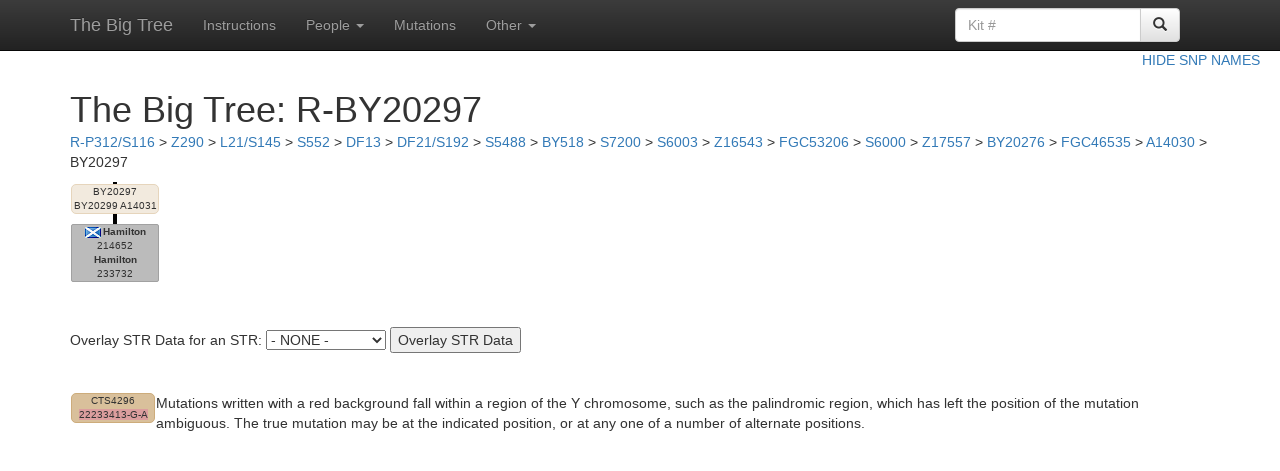

--- FILE ---
content_type: text/html; charset=UTF-8
request_url: https://www.ytree.net/DisplayTree.php?blockID=2130
body_size: 8933
content:
<!DOCTYPE html>
<html lang="en">
  <head>
    <meta charset="utf-8">
    <meta http-equiv="X-UA-Compatible" content="IE=edge">
    <meta name="viewport" content="width=device-width, initial-scale=1">
    <!-- The above 3 meta tags *must* come first in the head; any other head content must come *after* these tags -->
	<title>The Big Tree</title>
    
	<!-- Bootstrap -->
    <link href="https://maxcdn.bootstrapcdn.com/bootstrap/3.3.5/css/bootstrap.min.css" rel="stylesheet">
    <!-- Bootstrap theme -->
    <link href="https://maxcdn.bootstrapcdn.com/bootstrap/3.3.5/css/bootstrap-theme.min.css" rel="stylesheet">

    <!-- Custom styles for this template -->
    <link href="theme.css" rel="stylesheet">

    <!-- HTML5 shim and Respond.js for IE8 support of HTML5 elements and media queries -->
    <!--[if lt IE 9]>
      <script src="https://oss.maxcdn.com/html5shiv/3.7.2/html5shiv.min.js"></script>
      <script src="https://oss.maxcdn.com/respond/1.4.2/respond.min.js"></script>
    <![endif]-->
<script>
function submitform(bID)
{
  document.treeForm.blockID.value = bID;
  document.treeForm.submit();
}

function submitpform(bID)
{
  document.parentForm.blockID.value = bID;
  document.parentForm.submit();
}
</script>
<style>
.lnk
{
	text-decoration: underline;
	cursor:pointer;
}

.backdrop
{
//	font-family:verdana,helvetica,arial,sans-serif;
	margin:0px;
	font-size:10px;
	background-image:url('Images/drop.png');
	background-repeat: repeat;
	position:relative;
	z-index:10;
}

div.node
{
	border:1px solid rgb(205,172,123);
	background:rgb(217,192,155);
	border-radius:5px;
	text-align:center;
	white-space:nowrap;
	overflow:hidden;
	text-overflow:ellipsis;
	z-index:20;
	line_height:12px;
	margin-right:1px;
	margin-left:1px;
	cursor:pointer;
	position:relative;
}

.lft
{
	float:left;
}

.dropline
{
	background-color:white;
	background-image:url('Images/4b.png');
	background-repeat: no-repeat;
	background-position: top center;
	background-size: 4px 2px;
	height:2px;
	width:100%;
}

.men
{
	box-sizing: border-box;
	border:1px solid #a1a1a1;
	background:#bbbbbb;
	border-radius:2px;
	text-align:center;
	white-space:nowrap;
	overflow:hidden;
	text-overflow:ellipsis;
	z-index:20;
	margin-right:1px;
	margin-left:1px;
	position:relative;
	width:88px;
	float:left;
}

.men a
{
	color: inherit;
	text-decoration: none;
}

.men a:hover
{
	text-decoration: underline;
}
</style>
</head>

<body role="document">

    <!-- Fixed navbar -->
    <nav class="navbar navbar-inverse navbar-fixed-top">
      <div class="container">
        <div class="navbar-header">
          <button type="button" class="navbar-toggle collapsed" data-toggle="collapse" data-target="#navbar" aria-expanded="false" aria-controls="navbar">
            <span class="sr-only">Toggle navigation</span>
            <span class="icon-bar"></span>
            <span class="icon-bar"></span>
            <span class="icon-bar"></span>
          </button>
          <a class="navbar-brand" href="/">The Big Tree</a>
        </div>
        <div id="navbar" class="navbar-collapse collapse">
          <ul class="nav navbar-nav">
<!--            <li class="active"><a href="/">Home</a></li> -->
            <li><a href="Instructions.html">Instructions</a></li>
            <li class="dropdown">
              <a href="#" class="dropdown-toggle" data-toggle="dropdown" role="button" aria-haspopup="true" aria-expanded="false">People <span class="caret"></span></a>
              <ul class="dropdown-menu">
				<li><a href="ToDo.php">To Do List</a></li>
				<li><a href="Recent.php">Recently Finished</a></li>
				<li><a href="PeopleIndex.php">All People</a></li>
              </ul>
            </li>
			<li><a href="SNPIndex.php">Mutations</a></li>  
            <li class="dropdown">
              <a href="#" class="dropdown-toggle" data-toggle="dropdown" role="button" aria-haspopup="true" aria-expanded="false">Other <span class="caret"></span></a>
              <ul class="dropdown-menu">
                <li><a href="Changes.html">Changes</a></li>
				<li><a href="FAQ.php">FAQ</a></li>
				<li><a href="Stats.php">Statistics</a></li>
                <li><a href="ListAllReplacements.php">INDEL Rules</a></li>
                <li><a href="ListAllSTRs.php">Reference STRs</a></li>
                <li><a href="hg19tohg38.html">hg19 to hg38</a></li>
              </ul>
            </li>
          </ul>
 
		<div class="col-sm-3 col-md-3 pull-right">
		<form class="navbar-form" role="search" action="PeopleIndex.php" method="get" enctype="multipart/form-data">
		<div class="input-group">
			<input type="text" class="form-control" placeholder="Kit #" name="kit">
			<div class="input-group-btn">
				<button class="btn btn-default" type="submit"><span class="glyphicon glyphicon-search"></span></button>
			</div>
		</div>
		</form>
		</div>

        </div><!--/.nav-collapse -->
      </div>
    </nav>

<div class="container theme-showcase" role="main">

<div style='position:fixed; right:20px; top:50px;'><a href='DisplayTree.php?blockID=2130&labels=false'>HIDE SNP NAMES</a></div>

<h1 style='margin-bottom:3px;'>The Big Tree: R-BY20297</h1>
<form name='parentForm' action='DisplayTree.php' method='get' enctype='multipart/form-data'>
<input id='bID' type='hidden' name='blockID'>
<p><a onclick='submitpform(1)'>R-P312/S116</a> > <a onclick='submitpform(2201)'>Z290</a> > <a onclick='submitpform(3)'>L21/S145</a> > <a onclick='submitpform(6421)'>S552</a> > <a onclick='submitpform(4)'>DF13</a> > <a onclick='submitpform(6)'>DF21/S192</a> > <a onclick='submitpform(37)'>S5488</a> > <a onclick='submitpform(149)'>BY518</a> > <a onclick='submitpform(150)'>S7200</a> > <a onclick='submitpform(152)'>S6003</a> > <a onclick='submitpform(1286)'>Z16543</a> > <a onclick='submitpform(6776)'>FGC53206</a> > <a onclick='submitpform(153)'>S6000</a> > <a onclick='submitpform(1319)'>Z17557</a> > <a onclick='submitpform(2129)'>BY20276</a> > <a onclick='submitpform(2898)'>FGC46535</a> > <a onclick='submitpform(5299)'>A14030</a> > BY20297</p>
</form>
<form name='treeForm' action='BlockInfo.php' method='get' enctype='multipart/form-data'><input type='hidden' name='blockID'></form>
<div class='backdrop' style='width:90px'>
<div class='lft' style='width:90px; padding-top:0px;'>
<div class='dropline'></div>
<div class='node' onclick='submitform(2130)' style='background-color:rgb(242,234,222); border-color:rgb(230,213,188);'>
<span title='11863139-A-T'>BY20297</span><br>
<span title='13240525-G-A'>BY20299 A14031</span><br>
</div>
</div>
<div style='clear:both; padding-top:10px; background-color:white; background-clip:content-box;'>
<div class='men'><img src='Images/Flags/scotland.png' style='padding-right:2px;' title='Scotland'><b><a href='SNPinfoForPerson.php?personID=5090'>Hamilton</b></a><br>214652<br><b><a href='SNPinfoForPerson.php?personID=5119'>Hamilton</b></a><br>233732<br></div>
<div style='clear:both; height:35px'></div>
</div>
</div>

<p>
<form action="DisplayTree.php" method="get" enctype="multipart/form-data">
Overlay STR Data for an STR: 
<input type="hidden" name="blockID" value="2130">
<input type="hidden" name="labels" value="1">
<input type="hidden" name="star" value="">
<select name="STR">
<option value=''>- NONE -</option><option value='DYS393'>DYS393</option><option value='DYS390'>DYS390</option><option value='DYS19'>DYS19</option><option value='DYS391'>DYS391</option><option value='DYS385'>DYS385</option><option value='DYS426'>DYS426</option><option value='DYS388'>DYS388</option><option value='DYS439'>DYS439</option><option value='DYS389i'>DYS389i</option><option value='DYS392'>DYS392</option><option value='DYS389ii'>DYS389ii</option><option value='DYS458'>DYS458</option><option value='DYS459'>DYS459</option><option value='DYS455'>DYS455</option><option value='DYS454'>DYS454</option><option value='DYS447'>DYS447</option><option value='DYS437'>DYS437</option><option value='DYS448'>DYS448</option><option value='DYS449'>DYS449</option><option value='DYS464'>DYS464</option><option value='DYS460'>DYS460</option><option value='Y-GATA-H4'>Y-GATA-H4</option><option value='YCAII'>YCAII</option><option value='DYS456'>DYS456</option><option value='DYS607'>DYS607</option><option value='DYS576'>DYS576</option><option value='DYS570'>DYS570</option><option value='CDY'>CDY</option><option value='DYS442'>DYS442</option><option value='DYS438'>DYS438</option><option value='DYS531'>DYS531</option><option value='DYS578'>DYS578</option><option value='DYF395S1'>DYF395S1</option><option value='DYS590'>DYS590</option><option value='DYS537'>DYS537</option><option value='DYS641'>DYS641</option><option value='DYS472'>DYS472</option><option value='DYF406S1'>DYF406S1</option><option value='DYS511'>DYS511</option><option value='DYS425'>DYS425</option><option value='DYS413'>DYS413</option><option value='DYS557'>DYS557</option><option value='DYS594'>DYS594</option><option value='DYS436'>DYS436</option><option value='DYS490'>DYS490</option><option value='DYS534'>DYS534</option><option value='DYS450'>DYS450</option><option value='DYS444'>DYS444</option><option value='DYS481'>DYS481</option><option value='DYS520'>DYS520</option><option value='DYS446'>DYS446</option><option value='DYS617'>DYS617</option><option value='DYS568'>DYS568</option><option value='DYS487'>DYS487</option><option value='DYS572'>DYS572</option><option value='DYS640'>DYS640</option><option value='DYS492'>DYS492</option><option value='DYS565'>DYS565</option><option value='DYS710'>DYS710</option><option value='DYS485'>DYS485</option><option value='DYS632'>DYS632</option><option value='DYS495'>DYS495</option><option value='DYS540'>DYS540</option><option value='DYS714'>DYS714</option><option value='DYS716'>DYS716</option><option value='DYS717'>DYS717</option><option value='DYS505'>DYS505</option><option value='DYS556'>DYS556</option><option value='DYS549'>DYS549</option><option value='DYS589'>DYS589</option><option value='DYS522'>DYS522</option><option value='DYS494'>DYS494</option><option value='DYS533'>DYS533</option><option value='DYS636'>DYS636</option><option value='DYS575'>DYS575</option><option value='DYS638'>DYS638</option><option value='DYS462'>DYS462</option><option value='DYS452'>DYS452</option><option value='DYS445'>DYS445</option><option value='Y-GATA-A10'>Y-GATA-A10</option><option value='DYS463'>DYS463</option><option value='DYS441'>DYS441</option><option value='Y-GGAAT-1B07'>Y-GGAAT-1B07</option><option value='DYS525'>DYS525</option><option value='DYS712'>DYS712</option><option value='DYS593'>DYS593</option><option value='DYS650'>DYS650</option><option value='DYS532'>DYS532</option><option value='DYS715'>DYS715</option><option value='DYS504'>DYS504</option><option value='DYS513'>DYS513</option><option value='DYS561'>DYS561</option><option value='DYS552'>DYS552</option><option value='DYS726'>DYS726</option><option value='DYS635'>DYS635</option><option value='DYS587'>DYS587</option><option value='DYS643'>DYS643</option><option value='DYS497'>DYS497</option><option value='DYS510'>DYS510</option><option value='DYS434'>DYS434</option><option value='DYS461'>DYS461</option><option value='DYS435'>DYS435</option><option value='FTY371'>FTY371</option><option value='FTY303'>FTY303</option><option value='FTY10'>FTY10</option><option value='FTY284'>FTY284</option><option value='FTY219'>FTY219</option><option value='FTY324'>FTY324</option><option value='FTY327'>FTY327</option><option value='FTY394'>FTY394</option><option value='DYS538'>DYS538</option><option value='FTY220'>FTY220</option><option value='FTY254'>FTY254</option><option value='FTY19'>FTY19</option><option value='FTY4'>FTY4</option><option value='DYS577'>DYS577</option><option value='FTY24'>FTY24</option><option value='FTY346'>FTY346</option><option value='FTY160'>FTY160</option><option value='FTY62'>FTY62</option><option value='FTY400'>FTY400</option><option value='FTY114'>FTY114</option><option value='FTY246'>FTY246</option><option value='FTY26'>FTY26</option><option value='FTY368'>FTY368</option><option value='FTY173'>FTY173</option><option value='FTY209'>FTY209</option><option value='FTY337'>FTY337</option><option value='FTY81'>FTY81</option><option value='FTY387'>FTY387</option><option value='FTY361'>FTY361</option><option value='FTY330'>FTY330</option><option value='FTY65'>FTY65</option><option value='FTY168'>FTY168</option><option value='FTY171'>FTY171</option><option value='FTY136'>FTY136</option><option value='FTY53'>FTY53</option><option value='FTY40'>FTY40</option><option value='FTY386'>FTY386</option><option value='FTY100'>FTY100</option><option value='FTY152'>FTY152</option><option value='FTY55'>FTY55</option><option value='FTY297'>FTY297</option><option value='FTY370'>FTY370</option><option value='FTY103'>FTY103</option><option value='FTY64'>FTY64</option><option value='FTY174'>FTY174</option><option value='FTY313'>FTY313</option><option value='FTY362'>FTY362</option><option value='FTY342'>FTY342</option><option value='FTY161'>FTY161</option><option value='FTY374'>FTY374</option><option value='FTY316'>FTY316</option><option value='FTY101'>FTY101</option><option value='FTY204'>FTY204</option><option value='DYS477'>DYS477</option><option value='FTY192'>FTY192</option><option value='DYS502'>DYS502</option><option value='FTY341'>FTY341</option><option value='DYS493'>DYS493</option><option value='FTY1'>FTY1</option><option value='FTY227'>FTY227</option><option value='DYS499'>DYS499</option><option value='FTY391'>FTY391</option><option value='FTY353'>FTY353</option><option value='FTY332'>FTY332</option><option value='FTY163'>FTY163</option><option value='DYS483'>DYS483</option><option value='FTY172'>FTY172</option><option value='FTY180'>FTY180</option><option value='DYS581'>DYS581</option><option value='FTY179'>FTY179</option><option value='FTY188'>FTY188</option><option value='FTY369'>FTY369</option><option value='FTY70'>FTY70</option><option value='FTY63'>FTY63</option><option value='DYS508'>DYS508</option><option value='FTY347'>FTY347</option><option value='FTY83'>FTY83</option><option value='FTY277'>FTY277</option><option value='FTY276'>FTY276</option><option value='FTY195'>FTY195</option><option value='FTY109'>FTY109</option><option value='FTY356'>FTY356</option><option value='FTY215'>FTY215</option><option value='FTY105'>FTY105</option><option value='FTY123'>FTY123</option><option value='FTY242'>FTY242</option><option value='FTY214'>FTY214</option><option value='FTY132'>FTY132</option><option value='FTY262'>FTY262</option><option value='FTY333'>FTY333</option><option value='FTY208'>FTY208</option><option value='DYF398B'>DYF398B</option><option value='FTY43'>FTY43</option><option value='FTY166'>FTY166</option><option value='FTY13'>FTY13</option><option value='FTY11'>FTY11</option><option value='DYS584'>DYS584</option><option value='DYS608'>DYS608</option><option value='FTY95'>FTY95</option><option value='FTY151'>FTY151</option><option value='FTY388'>FTY388</option><option value='FTY256'>FTY256</option><option value='DYS580'>DYS580</option><option value='FTY234'>FTY234</option><option value='FTY268'>FTY268</option><option value='FTY139'>FTY139</option><option value='FTY27'>FTY27</option><option value='FTY75'>FTY75</option><option value='DYS512'>DYS512</option><option value='FTY329'>FTY329</option><option value='FTY320'>FTY320</option><option value='FTY7'>FTY7</option><option value='FTY247'>FTY247</option><option value='FTY211'>FTY211</option><option value='DYS474'>DYS474</option><option value='FTY39'>FTY39</option><option value='FTY376'>FTY376</option><option value='FTY37'>FTY37</option><option value='FTY373'>FTY373</option><option value='DYS475'>DYS475</option><option value='FTY138'>FTY138</option><option value='FTY288'>FTY288</option><option value='FTY264'>FTY264</option><option value='FTY93'>FTY93</option><option value='FTY380'>FTY380</option><option value='FTY18'>FTY18</option><option value='FTY115'>FTY115</option><option value='DYS569'>DYS569</option><option value='FTY390'>FTY390</option><option value='FTY46'>FTY46</option><option value='FTY243'>FTY243</option><option value='FTY322'>FTY322</option><option value='FTY281'>FTY281</option><option value='FTY153'>FTY153</option><option value='FTY181'>FTY181</option><option value='FTY184'>FTY184</option><option value='FTY359'>FTY359</option><option value='FTY121'>FTY121</option><option value='FTY74'>FTY74</option><option value='FTY279'>FTY279</option><option value='DYS530'>DYS530</option><option value='FTY45'>FTY45</option><option value='DYS573'>DYS573</option><option value='DYS542'>DYS542</option><option value='FTY36'>FTY36</option><option value='FTY304'>FTY304</option><option value='FTY203'>FTY203</option><option value='FTY291'>FTY291</option><option value='FTY142'>FTY142</option><option value='FTY191'>FTY191</option><option value='FTY183'>FTY183</option><option value='FTY141'>FTY141</option><option value='FTY299'>FTY299</option><option value='FTY193'>FTY193</option><option value='FTY124'>FTY124</option><option value='FTY16'>FTY16</option><option value='FTY236'>FTY236</option><option value='FTY185'>FTY185</option><option value='FTY378'>FTY378</option><option value='FTY225'>FTY225</option><option value='FTY397'>FTY397</option><option value='FTY3'>FTY3</option><option value='FTY67'>FTY67</option><option value='FTY182'>FTY182</option><option value='FTY334'>FTY334</option><option value='DYS623'>DYS623</option><option value='FTY348'>FTY348</option><option value='FTY357'>FTY357</option><option value='FTY275'>FTY275</option><option value='FTY306'>FTY306</option><option value='FTY383'>FTY383</option><option value='FTY253'>FTY253</option><option value='FTY285'>FTY285</option><option value='DYS645'>DYS645</option><option value='FTY17'>FTY17</option><option value='FTY85'>FTY85</option><option value='DYS598'>DYS598</option><option value='FTY375'>FTY375</option><option value='FTY325'>FTY325</option><option value='FTY12'>FTY12</option><option value='FTY365'>FTY365</option><option value='FTY35'>FTY35</option><option value='FTY237'>FTY237</option><option value='FTY238'>FTY238</option><option value='FTY305'>FTY305</option><option value='FTY56'>FTY56</option><option value='FTY129'>FTY129</option><option value='FTY352'>FTY352</option><option value='FTY292'>FTY292</option><option value='FTY154'>FTY154</option><option value='DYS539'>DYS539</option><option value='FTY301'>FTY301</option><option value='FTY366'>FTY366</option><option value='FTY231'>FTY231</option><option value='DYS618'>DYS618</option><option value='FTY216'>FTY216</option><option value='FTY82'>FTY82</option><option value='FTY393'>FTY393</option><option value='FTY155'>FTY155</option><option value='FTY68'>FTY68</option><option value='FTY32'>FTY32</option><option value='FTY265'>FTY265</option><option value='FTY300'>FTY300</option><option value='FTY143'>FTY143</option><option value='FTY201'>FTY201</option><option value='FTY199'>FTY199</option><option value='FTY86'>FTY86</option><option value='FTY98'>FTY98</option><option value='FTY144'>FTY144</option><option value='DYS541'>DYS541</option><option value='DYS507'>DYS507</option><option value='FTY20'>FTY20</option><option value='FTY116'>FTY116</option><option value='FTY308'>FTY308</option><option value='FTY177'>FTY177</option><option value='FTY89'>FTY89</option><option value='FTY158'>FTY158</option><option value='FTY22'>FTY22</option><option value='FTY84'>FTY84</option><option value='FTY186'>FTY186</option><option value='FTY396'>FTY396</option><option value='FTY91'>FTY91</option><option value='FTY29'>FTY29</option><option value='FTY78'>FTY78</option><option value='FTY229'>FTY229</option><option value='FTY260'>FTY260</option><option value='FTY250'>FTY250</option><option value='FTY364'>FTY364</option><option value='DYS476'>DYS476</option><option value='FTY221'>FTY221</option><option value='FTY57'>FTY57</option><option value='FTY377'>FTY377</option><option value='FTY384'>FTY384</option><option value='DYS466'>DYS466</option><option value='FTY363'>FTY363</option><option value='FTY137'>FTY137</option><option value='FTY69'>FTY69</option><option value='FTY72'>FTY72</option><option value='FTY251'>FTY251</option><option value='FTY2'>FTY2</option><option value='FTY217'>FTY217</option><option value='FTY257'>FTY257</option><option value='FTY120'>FTY120</option><option value='FTY25'>FTY25</option><option value='FTY252'>FTY252</option><option value='FTY33'>FTY33</option><option value='FTY42'>FTY42</option><option value='FTY54'>FTY54</option><option value='FTY372'>FTY372</option><option value='DYS480'>DYS480</option><option value='FTY176'>FTY176</option><option value='FTY76'>FTY76</option><option value='FTY66'>FTY66</option><option value='FTY197'>FTY197</option><option value='FTY385'>FTY385</option><option value='FTY270'>FTY270</option><option value='FTY298'>FTY298</option><option value='FTY198'>FTY198</option><option value='FTY117'>FTY117</option><option value='DYS544'>DYS544</option><option value='FTY159'>FTY159</option><option value='FTY232'>FTY232</option><option value='FTY156'>FTY156</option><option value='FTY343'>FTY343</option><option value='FTY296'>FTY296</option><option value='FTY311'>FTY311</option><option value='FTY344'>FTY344</option><option value='FTY178'>FTY178</option><option value='FTY367'>FTY367</option><option value='FTY73'>FTY73</option><option value='FTY112'>FTY112</option><option value='FTY295'>FTY295</option><option value='DYS616'>DYS616</option><option value='FTY338'>FTY338</option><option value='FTY196'>FTY196</option><option value='FTY157'>FTY157</option><option value='FTY162'>FTY162</option><option value='DYS551'>DYS551</option><option value='FTY148'>FTY148</option><option value='FTY94'>FTY94</option><option value='FTY52'>FTY52</option><option value='FTY131'>FTY131</option><option value='FTY9'>FTY9</option><option value='FTY194'>FTY194</option><option value='FTY8'>FTY8</option><option value='FTY318'>FTY318</option><option value='FTY317'>FTY317</option><option value='FTY99'>FTY99</option><option value='FTY289'>FTY289</option><option value='FTY169'>FTY169</option><option value='FTY51'>FTY51</option><option value='FTY345'>FTY345</option><option value='FTY398'>FTY398</option><option value='FTY111'>FTY111</option><option value='FTY273'>FTY273</option><option value='FTY382'>FTY382</option><option value='FTY47'>FTY47</option><option value='FTY30'>FTY30</option><option value='FTY147'>FTY147</option><option value='DYS615'>DYS615</option><option value='FTY302'>FTY302</option><option value='FTY354'>FTY354</option><option value='FTY326'>FTY326</option><option value='FTY88'>FTY88</option><option value='FTY248'>FTY248</option><option value='FTY267'>FTY267</option><option value='FTY170'>FTY170</option><option value='FTY60'>FTY60</option><option value='DYS453'>DYS453</option><option value='FTY249'>FTY249</option><option value='FTY167'>FTY167</option><option value='DYS624'>DYS624</option><option value='FTY134'>FTY134</option><option value='FTY235'>FTY235</option><option value='FTY145'>FTY145</option><option value='FTY14'>FTY14</option><option value='FTY80'>FTY80</option><option value='FTY50'>FTY50</option><option value='DYS514'>DYS514</option><option value='FTY340'>FTY340</option><option value='DYS585'>DYS585</option><option value='DYS516'>DYS516</option><option value='FTY293'>FTY293</option><option value='FTY207'>FTY207</option><option value='FTY278'>FTY278</option><option value='FTY210'>FTY210</option><option value='DYS523'>DYS523</option><option value='FTY269'>FTY269</option><option value='FTY530'>FTY530</option><option value='FTY1156'>FTY1156</option><option value='FTY1070'>FTY1070</option><option value='FTY906'>FTY906</option><option value='FTY1004'>FTY1004</option><option value='FTY331'>FTY331</option><option value='FTY31'>FTY31</option><option value='FTY226'>FTY226</option><option value='FTY335'>FTY335</option><option value='DYS583'>DYS583</option><option value='FTY339'>FTY339</option><option value='FTY113'>FTY113</option><option value='FTY280'>FTY280</option><option value='FTY255'>FTY255</option><option value='FTY59'>FTY59</option><option value='DYS620'>DYS620</option><option value='FTY349'>FTY349</option><option value='FTY130'>FTY130</option><option value='FTY119'>FTY119</option><option value='DYF398A'>DYF398A</option><option value='FTY58'>FTY58</option><option value='FTY127'>FTY127</option><option value='FTY321'>FTY321</option><option value='FTY92'>FTY92</option><option value='FTY392'>FTY392</option><option value='DYF392'>DYF392</option><option value='FTY290'>FTY290</option><option value='FTY312'>FTY312</option><option value='FTY135'>FTY135</option><option value='FTY150'>FTY150</option><option value='FTY294'>FTY294</option><option value='FTY244'>FTY244</option><option value='FTY48'>FTY48</option><option value='FTY282'>FTY282</option><option value='DYS489'>DYS489</option><option value='FTY272'>FTY272</option><option value='FTY239'>FTY239</option><option value='FTY258'>FTY258</option><option value='FTY49'>FTY49</option><option value='DYS574'>DYS574</option><option value='FTY41'>FTY41</option><option value='FTY905'>FTY905</option><option value='FTY1103'>FTY1103</option><option value='FTY502'>FTY502</option><option value='FTY743'>FTY743</option><option value='FTY443'>FTY443</option><option value='FTY670'>FTY670</option><option value='FTY883'>FTY883</option><option value='DYS631'>DYS631</option><option value='FTY1042'>FTY1042</option><option value='FTY510'>FTY510</option><option value='DYS389B'>DYS389B</option><option value='FTY512'>FTY512</option><option value='FTY837'>FTY837</option><option value='DYS642'>DYS642</option><option value='FTY407'>FTY407</option><option value='FTY935'>FTY935</option><option value='FTY563'>FTY563</option><option value='FTY1016'>FTY1016</option><option value='FTY1091'>FTY1091</option><option value='FTY1049'>FTY1049</option><option value='FTY1155'>FTY1155</option><option value='DYS602'>DYS602</option><option value='FTY587'>FTY587</option><option value='FTY635'>FTY635</option><option value='FTY904'>FTY904</option><option value='DYS543'>DYS543</option><option value='FTY1148'>FTY1148</option><option value='FTY861'>FTY861</option><option value='FTY742'>FTY742</option><option value='FTY433'>FTY433</option><option value='FTY1039'>FTY1039</option><option value='FTY71'>FTY71</option><option value='FTY259'>FTY259</option><option value='FTY108'>FTY108</option><option value='FTY336'>FTY336</option><option value='FTY44'>FTY44</option><option value='FTY233'>FTY233</option><option value='FTY274'>FTY274</option><option value='FTY34'>FTY34</option><option value='FTY942'>FTY942</option><option value='FTY1068'>FTY1068</option><option value='FTY945'>FTY945</option><option value='FTY1051'>FTY1051</option><option value='FTY658'>FTY658</option><option value='FTY625'>FTY625</option><option value='FTY800'>FTY800</option><option value='FTY818'>FTY818</option><option value='FTY971'>FTY971</option><option value='FTY509'>FTY509</option><option value='FTY1025'>FTY1025</option><option value='FTY835'>FTY835</option><option value='FTY984'>FTY984</option><option value='DYS637'>DYS637</option><option value='FTY832'>FTY832</option><option value='FTY689'>FTY689</option><option value='FTY998'>FTY998</option><option value='FTY520'>FTY520</option><option value='FTY445'>FTY445</option><option value='FTY809'>FTY809</option><option value='FTY428'>FTY428</option><option value='FTY562'>FTY562</option><option value='FTY897'>FTY897</option><option value='FTY1064'>FTY1064</option><option value='FTY1088'>FTY1088</option><option value='FTY1052'>FTY1052</option><option value='DYF405'>DYF405</option><option value='FTY310'>FTY310</option><option value='FTY189'>FTY189</option><option value='DYS488'>DYS488</option><option value='FTY283'>FTY283</option><option value='FTY28'>FTY28</option><option value='FTY578'>FTY578</option><option value='DYS484'>DYS484</option><option value='FTY858'>FTY858</option><option value='FTY596'>FTY596</option><option value='FTY915'>FTY915</option><option value='FTY446'>FTY446</option><option value='FTY452'>FTY452</option><option value='FTY1006'>FTY1006</option><option value='FTY612'>FTY612</option><option value='FTY507'>FTY507</option><option value='FTY614'>FTY614</option><option value='FTY824'>FTY824</option><option value='FTY1055'>FTY1055</option><option value='FTY690'>FTY690</option><option value='FTY2318'>FTY2318</option><option value='FTY981'>FTY981</option><option value='FTY946'>FTY946</option><option value='FTY1040'>FTY1040</option><option value='DYS718'>DYS718</option><option value='FTY15'>FTY15</option><option value='FTY2025'>FTY2025</option><option value='DYS685u1'>DYS685u1</option><option value='DYS596u5'>DYS596u5</option><option value='FTY1511'>FTY1511</option><option value='FTY769'>FTY769</option><option value='FTY923'>FTY923</option><option value='FTY1167'>FTY1167</option><option value='FTY415'>FTY415</option><option value='FTY505'>FTY505</option><option value='FTY241'>FTY241</option><option value='FTY2263'>FTY2263</option><option value='FTY517'>FTY517</option><option value='FTY2180'>FTY2180</option><option value='FTY775'>FTY775</option><option value='DYS567'>DYS567</option><option value='FTY444'>FTY444</option><option value='FTY691'>FTY691</option><option value='FTY1120'>FTY1120</option><option value='FTY223'>FTY223</option><option value='DYF393u3'>DYF393u3</option><option value='FTY1850'>FTY1850</option><option value='FTY645'>FTY645</option><option value='FTY696'>FTY696</option><option value='FTY1166'>FTY1166</option><option value='FTY991'>FTY991</option><option value='FTY912'>FTY912</option><option value='DYS551u4'>DYS551u4</option><option value='FTY447'>FTY447</option><option value='DYS518u3'>DYS518u3</option><option value='FTY875'>FTY875</option><option value='DYS536u1'>DYS536u1</option><option value='FTY585'>FTY585</option><option value='FTY896'>FTY896</option><option value='FTY731'>FTY731</option><option value='FTY401'>FTY401</option><option value='FTY2011'>FTY2011</option><option value='FTY665'>FTY665</option><option value='FTY814'>FTY814</option><option value='FTY2050'>FTY2050</option><option value='DYS626u3'>DYS626u3</option><option value='FTY750'>FTY750</option><option value='FTY471'>FTY471</option><option value='FTY985'>FTY985</option><option value='FTY589'>FTY589</option><option value='FTY420'>FTY420</option><option value='FTY921'>FTY921</option><option value='FTY457'>FTY457</option><option value='FTY657'>FTY657</option><option value='FTY1110'>FTY1110</option><option value='FTY485'>FTY485</option><option value='FTY315'>FTY315</option><option value='FTY1852'>FTY1852</option><option value='FTY1107'>FTY1107</option><option value='FTY489'>FTY489</option><option value='FTY522'>FTY522</option><option value='FTY654'>FTY654</option><option value='FTY110'>FTY110</option><option value='FTY881'>FTY881</option><option value='DYS470'>DYS470</option><option value='FTY534'>FTY534</option><option value='FTY1101'>FTY1101</option><option value='FTY1933'>FTY1933</option><option value='FTY936'>FTY936</option><option value='FTY772'>FTY772</option><option value='FTY1047'>FTY1047</option><option value='FTY2351'>FTY2351</option><option value='FTY680'>FTY680</option><option value='FTY2254'>FTY2254</option><option value='FTY1030'>FTY1030</option><option value='FTY2083'>FTY2083</option><option value='FTY287'>FTY287</option><option value='FTY797'>FTY797</option><option value='FTY2366'>FTY2366</option><option value='FTY951'>FTY951</option><option value='FTY774'>FTY774</option><option value='FTY1116'>FTY1116</option><option value='DYS621'>DYS621</option><option value='FTY885'>FTY885</option><option value='FTY1012'>FTY1012</option><option value='DYF394u1'>DYF394u1</option><option value='FTY888'>FTY888</option><option value='FTY648'>FTY648</option><option value='FTY725'>FTY725</option><option value='FTY643'>FTY643</option><option value='FTY927'>FTY927</option><option value='FTY1022'>FTY1022</option><option value='DYS559'>DYS559</option><option value='FTY933'>FTY933</option><option value='FTY633'>FTY633</option><option value='FTY900'>FTY900</option><option value='FTY1848'>FTY1848</option><option value='FTY478'>FTY478</option><option value='FTY533'>FTY533</option><option value='FTY467'>FTY467</option><option value='FTY1900'>FTY1900</option><option value='FTY421'>FTY421</option><option value='DYS612u5'>DYS612u5</option><option value='DYS595'>DYS595</option><option value='FTY668'>FTY668</option><option value='FTY1028'>FTY1028</option><option value='DYS579'>DYS579</option><option value='FTY646'>FTY646</option><option value='FTY1026'>FTY1026</option><option value='FTY801'>FTY801</option><option value='FTY432'>FTY432</option><option value='FTY2301'>FTY2301</option><option value='FTY466'>FTY466</option><option value='FTY531'>FTY531</option><option value='FTY1083'>FTY1083</option><option value='FTY997'>FTY997</option><option value='FTY1114'>FTY1114</option><option value='FTY830'>FTY830</option><option value='FTY655'>FTY655</option><option value='FTY910'>FTY910</option><option value='FTY1143'>FTY1143</option><option value='FTY572'>FTY572</option><option value='DYS506'>DYS506</option><option value='DYS558u2'>DYS558u2</option><option value='FTY1127'>FTY1127</option><option value='FTY712'>FTY712</option><option value='FTY634'>FTY634</option><option value='FTY499'>FTY499</option><option value='FTY1094'>FTY1094</option><option value='FTY724'>FTY724</option><option value='FTY535'>FTY535</option><option value='FTY552'>FTY552</option><option value='FTY430'>FTY430</option><option value='FTY588'>FTY588</option><option value='DYS609'>DYS609</option><option value='FTY961'>FTY961</option><option value='FTY813'>FTY813</option><option value='FTY656'>FTY656</option><option value='FTY839'>FTY839</option><option value='FTY882'>FTY882</option><option value='FTY789'>FTY789</option><option value='FTY459'>FTY459</option><option value='FTY1037'>FTY1037</option><option value='FTY435'>FTY435</option><option value='FTY1157'>FTY1157</option><option value='FTY1546'>FTY1546</option><option value='FTY2242'>FTY2242</option><option value='FTY720'>FTY720</option><option value='DYS614u10'>DYS614u10</option><option value='FTY887'>FTY887</option><option value='FTY473'>FTY473</option><option value='FTY816'>FTY816</option><option value='FTY1060'>FTY1060</option><option value='FTY472'>FTY472</option><option value='FTY943'>FTY943</option><option value='FTY1482'>FTY1482</option><option value='FTY565'>FTY565</option><option value='DYS629'>DYS629</option><option value='FTY891'>FTY891</option><option value='FTY438'>FTY438</option><option value='DYS582'>DYS582</option><option value='FTY468'>FTY468</option><option value='FTY649'>FTY649</option><option value='FTY606'>FTY606</option><option value='FTY792'>FTY792</option><option value='FTY1087'>FTY1087</option><option value='FTY895'>FTY895</option><option value='DYS614u3'>DYS614u3</option><option value='FTY574'>FTY574</option><option value='FTY1556'>FTY1556</option><option value='FTY560'>FTY560</option><option value='FTY694'>FTY694</option><option value='FTY1097'>FTY1097</option><option value='DYS518u6'>DYS518u6</option><option value='FTY876'>FTY876</option><option value='FTY2443'>FTY2443</option><option value='FTY990'>FTY990</option><option value='FTY934'>FTY934</option><option value='FTY465'>FTY465</option><option value='FTY1046'>FTY1046</option><option value='FTY1312'>FTY1312</option><option value='FTY751'>FTY751</option><option value='FTY1915'>FTY1915</option><option value='FTY678'>FTY678</option><option value='FTY419'>FTY419</option><option value='FTY958'>FTY958</option><option value='FTY456'>FTY456</option><option value='DYS592u1'>DYS592u1</option><option value='FTY1172'>FTY1172</option><option value='FTY416'>FTY416</option><option value='FTY650'>FTY650</option><option value='FTY808'>FTY808</option><option value='FTY1542'>FTY1542</option><option value='DYS721u1'>DYS721u1</option><option value='FTY746'>FTY746</option><option value='FTY2233'>FTY2233</option><option value='FTY892'>FTY892</option><option value='FTY845'>FTY845</option><option value='FTY1034'>FTY1034</option><option value='FTY498'>FTY498</option><option value='DYF382u1'>DYF382u1</option><option value='FTY637'>FTY637</option><option value='DYS588'>DYS588</option><option value='FTY947'>FTY947</option><option value='DYS543u3'>DYS543u3</option><option value='FTY644'>FTY644</option><option value='DYS703'>DYS703</option><option value='DYS649'>DYS649</option><option value='FTY212'>FTY212</option><option value='FTY781'>FTY781</option><option value='FTY1106'>FTY1106</option><option value='FTY592'>FTY592</option><option value='FTY848'>FTY848</option><option value='FTY940'>FTY940</option><option value='FTY903'>FTY903</option><option value='FTY1081'>FTY1081</option><option value='FTY952'>FTY952</option><option value='DYS706u2'>DYS706u2</option><option value='FTY1084'>FTY1084</option><option value='FTY700'>FTY700</option><option value='FTY482'>FTY482</option><option value='DYS625u7'>DYS625u7</option><option value='FTY960'>FTY960</option><option value='FTY586'>FTY586</option><option value='FTY1330'>FTY1330</option><option value='FTY1119'>FTY1119</option><option value='FTY1762'>FTY1762</option><option value='FTY1010'>FTY1010</option><option value='FTY417'>FTY417</option><option value='FTY716'>FTY716</option><option value='DYS627u3'>DYS627u3</option><option value='FTY1942'>FTY1942</option><option value='FTY1067'>FTY1067</option><option value='FTY841'>FTY841</option><option value='FTY1031'>FTY1031</option><option value='FTY1082'>FTY1082</option><option value='FTY1023'>FTY1023</option><option value='FTY475'>FTY475</option><option value='FTY222'>FTY222</option><option value='FTY962'>FTY962</option><option value='FTY423'>FTY423</option><option value='FTY664'>FTY664</option><option value='DYS517u1'>DYS517u1</option><option value='FTY1076'>FTY1076</option><option value='FTY1557'>FTY1557</option><option value='FTY1154'>FTY1154</option><option value='DYS681'>DYS681</option><option value='FTY1002'>FTY1002</option><option value='DYS706u1'>DYS706u1</option><option value='FTY1174'>FTY1174</option><option value='FTY986'>FTY986</option><option value='FTY651'>FTY651</option><option value='FTY886'>FTY886</option><option value='FTY1078'>FTY1078</option><option value='DYS546u4'>DYS546u4</option><option value='FTY1092'>FTY1092</option><option value='FTY2471'>FTY2471</option><option value='FTY1111'>FTY1111</option><option value='FTY461'>FTY461</option><option value='FTY323'>FTY323</option><option value='FTY1013'>FTY1013</option><option value='FTY506'>FTY506</option><option value='FTY550'>FTY550</option><option value='FTY767'>FTY767</option><option value='FTY721'>FTY721</option><option value='DYS548'>DYS548</option><option value='FTY559'>FTY559</option><option value='DYS705'>DYS705</option><option value='FTY640'>FTY640</option><option value='FTY613'>FTY613</option><option value='FTY402'>FTY402</option><option value='FTY2426'>FTY2426</option><option value='FTY755'>FTY755</option></select>
<input type="submit" value="Overlay STR Data">
</form>
</p>


<br>

<p><div class='node' style='font-size:10px; width:84px; float:left;'>
<span title='15554497-C-T'>CTS4296</span><br>
<span style='background-color:rgb(220,158,158);'>22233413-G-A</span></div>Mutations written with a red background fall within a region of the Y chromosome, such as the palindromic region, which has left the position of the mutation ambiguous.  The true mutation may be at the indicated position, or at any one of a number of alternate positions.</p>
<div style="clear:both"></div>

</div> <!-- /container -->

<!-- Bootstrap core JavaScript
================================================== -->
<!-- Placed at the end of the document so the pages load faster -->
<script src="https://ajax.googleapis.com/ajax/libs/jquery/1.11.3/jquery.min.js"></script>
<script src="https://maxcdn.bootstrapcdn.com/bootstrap/3.3.5/js/bootstrap.min.js"></script>
<script src="https://getbootstrap.com/assets/js/docs.min.js"></script>
<!-- IE10 viewport hack for Surface/desktop Windows 8 bug -->
<script src="https://getbootstrap.com/assets/js/ie10-viewport-bug-workaround.js"></script>

</body>
</html>
